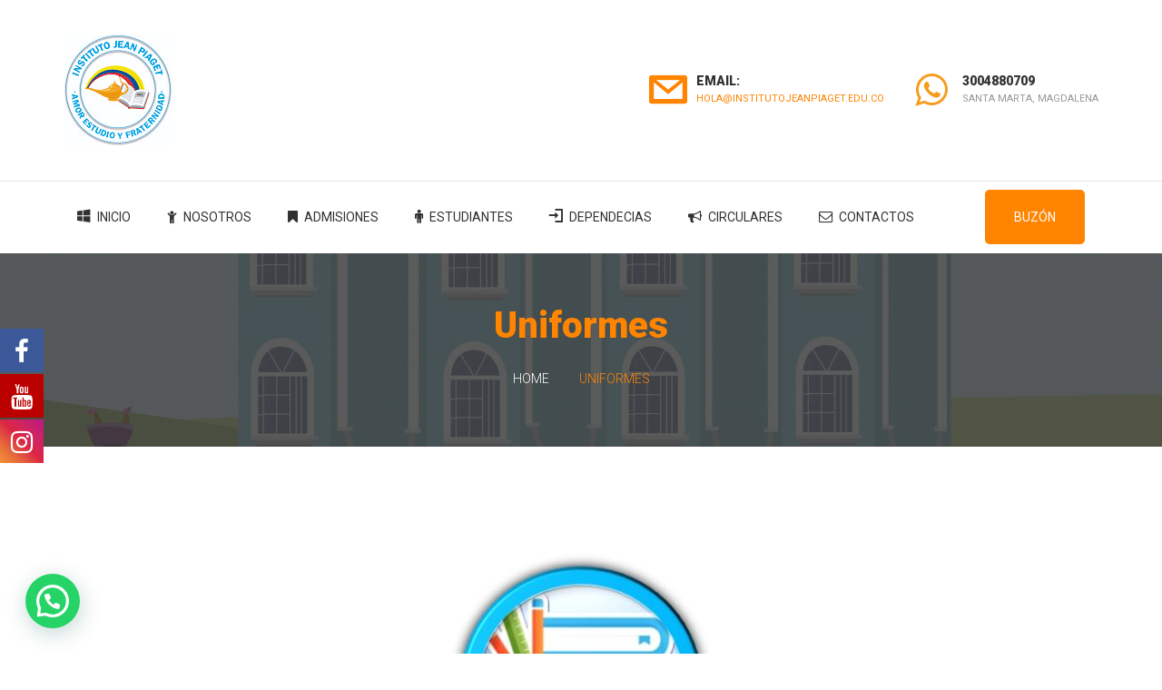

--- FILE ---
content_type: text/html; charset=UTF-8
request_url: https://institutojeanpiaget.edu.co/uniformes/
body_size: 17124
content:
<!DOCTYPE html>
<html lang="es-CO" class="no-js">
<head>
	<meta charset="UTF-8">
	<meta name="viewport" content="width=device-width, initial-scale=1">
	<link rel="profile" href="http://gmpg.org/xfn/11">
		<title>Uniformes &#8211; Instituto Jean Piaget &#8211; Santa Marta</title>

			<style>
			.fuse_social_icons_links {
			    display: block;
			}
			.facebook-awesome-social::before {
			    content: "\f09a" !important;
			}
			


			.awesome-social-img img {
			    position: absolute;
			    top: 50%;
			    left: 50%;
			    transform: translate(-50%,-50%);
			}

			.awesome-social-img {
			    position: relative;
			}			
			.icon_wrapper .awesome-social {
			    font-family: 'FuseAwesome' !important;
			}
			#icon_wrapper .fuse_social_icons_links .awesome-social {
			    font-family: "FuseAwesome" !important;
			    ext-rendering: auto !important;
			    -webkit-font-smoothing: antialiased !important;
			    -moz-osx-font-smoothing: grayscale !important;
			}
									
			
			#icon_wrapper{
				position: fixed;
				top: 50%;
				left: 0px;
				z-index: 99999;
			}
			
			.awesome-social

			{

            margin-top:2px;

			color: #fff !important;

			text-align: center !important;

			display: block;

			
			line-height: 51px !important;

			width: 48px !important;

			height: 48px !important;

			font-size: 28px !important;

			


			}

			
			.fuse_social_icons_links

			{

			outline:0 !important;



			}

			.fuse_social_icons_links:hover{

			text-decoration:none !important;

			}

			
			.fb-awesome-social

			{

			background: #3b5998;
			border-color: #3b5998;
			
			}
			.facebook-awesome-social

			{

			background: #3b5998;
			border-color: #3b5998;
						}
			
			.fuseicon-threads.threads-awesome-social.awesome-social::before {
			    content: "\e900";
			    font-family: 'FuseCustomIcons' !important;
			    			}

			.fuseicon-threads.threads-awesome-social.awesome-social {
			    background: #000;
			}


			.tw-awesome-social

			{

			background:#00aced;
			border-color: #00aced;
			
			}
			.twitter-awesome-social

			{

			background:#000;
			border-color: #000;
			
			}
			.rss-awesome-social

			{

			background:#FA9B39;
			border-color: #FA9B39;
			
			}

			.linkedin-awesome-social

			{

			background:#007bb6;
			border-color: #007bb6;
						}

			.youtube-awesome-social

			{

			background:#bb0000;
			border-color: #bb0000;
						}

			.flickr-awesome-social

			{

			background: #ff0084;
			border-color: #ff0084;
						}

			.pinterest-awesome-social

			{

			background:#cb2027;
			border-color: #cb2027;
						}

			.stumbleupon-awesome-social

			{

			background:#f74425 ;
			border-color: #f74425;
						}

			.google-plus-awesome-social

			{

			background:#f74425 ;
			border-color: #f74425;
						}

			.instagram-awesome-social

			{

			    background: -moz-linear-gradient(45deg, #f09433 0%, #e6683c 25%, #dc2743 50%, #cc2366 75%, #bc1888 100%);
			    background: -webkit-linear-gradient(45deg, #f09433 0%,#e6683c 25%,#dc2743 50%,#cc2366 75%,#bc1888 100%);
			    background: linear-gradient(45deg, #f09433 0%,#e6683c 25%,#dc2743 50%,#cc2366 75%,#bc1888 100%);
			    filter: progid:DXImageTransform.Microsoft.gradient( startColorstr='#f09433', endColorstr='#bc1888',GradientType=1 );
			    border-color: #f09433;
					    

			}

			.tumblr-awesome-social

			{

			background: #32506d ;
			border-color: #32506d;
						}

			.vine-awesome-social

			{

			background: #00bf8f ;
			border-color: #00bf8f;
						}

            .vk-awesome-social {



            background: #45668e ;
            border-color: #45668e;
            
            }

            .soundcloud-awesome-social

                {

            background: #ff3300 ;
            border-color: #ff3300;
            
                }

                .reddit-awesome-social{



            background: #ff4500 ;
            border-color: #ff4500;

                            }

                .stack-awesome-social{



            background: #fe7a15 ;
            border-color: #fe7a15;
            
                }

                .behance-awesome-social{

            background: #1769ff ;
            border-color: #1769ff;
            
                }

                .github-awesome-social{

            background: #999999 ;
            border-color: #999999;
            


                }

                .envelope-awesome-social{

                  background: #ccc ;
 				  border-color: #ccc;                 
 				                  }

/*  Mobile */









             




			</style>

<meta name='robots' content='max-image-preview:large' />
	<style>img:is([sizes="auto" i], [sizes^="auto," i]) { contain-intrinsic-size: 3000px 1500px }</style>
	<link rel='dns-prefetch' href='//fonts.googleapis.com' />
<link rel="alternate" type="application/rss+xml" title="Instituto Jean Piaget - Santa Marta &raquo; Feed" href="https://institutojeanpiaget.edu.co/feed/" />
<link rel="alternate" type="application/rss+xml" title="Instituto Jean Piaget - Santa Marta &raquo; RSS de los comentarios" href="https://institutojeanpiaget.edu.co/comments/feed/" />
<script type="text/javascript">
/* <![CDATA[ */
window._wpemojiSettings = {"baseUrl":"https:\/\/s.w.org\/images\/core\/emoji\/16.0.1\/72x72\/","ext":".png","svgUrl":"https:\/\/s.w.org\/images\/core\/emoji\/16.0.1\/svg\/","svgExt":".svg","source":{"concatemoji":"https:\/\/institutojeanpiaget.edu.co\/wp-includes\/js\/wp-emoji-release.min.js?ver=6.8.3"}};
/*! This file is auto-generated */
!function(s,n){var o,i,e;function c(e){try{var t={supportTests:e,timestamp:(new Date).valueOf()};sessionStorage.setItem(o,JSON.stringify(t))}catch(e){}}function p(e,t,n){e.clearRect(0,0,e.canvas.width,e.canvas.height),e.fillText(t,0,0);var t=new Uint32Array(e.getImageData(0,0,e.canvas.width,e.canvas.height).data),a=(e.clearRect(0,0,e.canvas.width,e.canvas.height),e.fillText(n,0,0),new Uint32Array(e.getImageData(0,0,e.canvas.width,e.canvas.height).data));return t.every(function(e,t){return e===a[t]})}function u(e,t){e.clearRect(0,0,e.canvas.width,e.canvas.height),e.fillText(t,0,0);for(var n=e.getImageData(16,16,1,1),a=0;a<n.data.length;a++)if(0!==n.data[a])return!1;return!0}function f(e,t,n,a){switch(t){case"flag":return n(e,"\ud83c\udff3\ufe0f\u200d\u26a7\ufe0f","\ud83c\udff3\ufe0f\u200b\u26a7\ufe0f")?!1:!n(e,"\ud83c\udde8\ud83c\uddf6","\ud83c\udde8\u200b\ud83c\uddf6")&&!n(e,"\ud83c\udff4\udb40\udc67\udb40\udc62\udb40\udc65\udb40\udc6e\udb40\udc67\udb40\udc7f","\ud83c\udff4\u200b\udb40\udc67\u200b\udb40\udc62\u200b\udb40\udc65\u200b\udb40\udc6e\u200b\udb40\udc67\u200b\udb40\udc7f");case"emoji":return!a(e,"\ud83e\udedf")}return!1}function g(e,t,n,a){var r="undefined"!=typeof WorkerGlobalScope&&self instanceof WorkerGlobalScope?new OffscreenCanvas(300,150):s.createElement("canvas"),o=r.getContext("2d",{willReadFrequently:!0}),i=(o.textBaseline="top",o.font="600 32px Arial",{});return e.forEach(function(e){i[e]=t(o,e,n,a)}),i}function t(e){var t=s.createElement("script");t.src=e,t.defer=!0,s.head.appendChild(t)}"undefined"!=typeof Promise&&(o="wpEmojiSettingsSupports",i=["flag","emoji"],n.supports={everything:!0,everythingExceptFlag:!0},e=new Promise(function(e){s.addEventListener("DOMContentLoaded",e,{once:!0})}),new Promise(function(t){var n=function(){try{var e=JSON.parse(sessionStorage.getItem(o));if("object"==typeof e&&"number"==typeof e.timestamp&&(new Date).valueOf()<e.timestamp+604800&&"object"==typeof e.supportTests)return e.supportTests}catch(e){}return null}();if(!n){if("undefined"!=typeof Worker&&"undefined"!=typeof OffscreenCanvas&&"undefined"!=typeof URL&&URL.createObjectURL&&"undefined"!=typeof Blob)try{var e="postMessage("+g.toString()+"("+[JSON.stringify(i),f.toString(),p.toString(),u.toString()].join(",")+"));",a=new Blob([e],{type:"text/javascript"}),r=new Worker(URL.createObjectURL(a),{name:"wpTestEmojiSupports"});return void(r.onmessage=function(e){c(n=e.data),r.terminate(),t(n)})}catch(e){}c(n=g(i,f,p,u))}t(n)}).then(function(e){for(var t in e)n.supports[t]=e[t],n.supports.everything=n.supports.everything&&n.supports[t],"flag"!==t&&(n.supports.everythingExceptFlag=n.supports.everythingExceptFlag&&n.supports[t]);n.supports.everythingExceptFlag=n.supports.everythingExceptFlag&&!n.supports.flag,n.DOMReady=!1,n.readyCallback=function(){n.DOMReady=!0}}).then(function(){return e}).then(function(){var e;n.supports.everything||(n.readyCallback(),(e=n.source||{}).concatemoji?t(e.concatemoji):e.wpemoji&&e.twemoji&&(t(e.twemoji),t(e.wpemoji)))}))}((window,document),window._wpemojiSettings);
/* ]]> */
</script>
<link rel='stylesheet' id='sbi_styles-css' href='https://institutojeanpiaget.edu.co/wp-content/plugins/instagram-feed/css/sbi-styles.min.css?ver=6.10.0' type='text/css' media='all' />
<style id='wp-emoji-styles-inline-css' type='text/css'>

	img.wp-smiley, img.emoji {
		display: inline !important;
		border: none !important;
		box-shadow: none !important;
		height: 1em !important;
		width: 1em !important;
		margin: 0 0.07em !important;
		vertical-align: -0.1em !important;
		background: none !important;
		padding: 0 !important;
	}
</style>
<link rel='stylesheet' id='wp-block-library-css' href='https://institutojeanpiaget.edu.co/wp-includes/css/dist/block-library/style.min.css?ver=6.8.3' type='text/css' media='all' />
<style id='classic-theme-styles-inline-css' type='text/css'>
/*! This file is auto-generated */
.wp-block-button__link{color:#fff;background-color:#32373c;border-radius:9999px;box-shadow:none;text-decoration:none;padding:calc(.667em + 2px) calc(1.333em + 2px);font-size:1.125em}.wp-block-file__button{background:#32373c;color:#fff;text-decoration:none}
</style>
<style id='joinchat-button-style-inline-css' type='text/css'>
.wp-block-joinchat-button{border:none!important;text-align:center}.wp-block-joinchat-button figure{display:table;margin:0 auto;padding:0}.wp-block-joinchat-button figcaption{font:normal normal 400 .6em/2em var(--wp--preset--font-family--system-font,sans-serif);margin:0;padding:0}.wp-block-joinchat-button .joinchat-button__qr{background-color:#fff;border:6px solid #25d366;border-radius:30px;box-sizing:content-box;display:block;height:200px;margin:auto;overflow:hidden;padding:10px;width:200px}.wp-block-joinchat-button .joinchat-button__qr canvas,.wp-block-joinchat-button .joinchat-button__qr img{display:block;margin:auto}.wp-block-joinchat-button .joinchat-button__link{align-items:center;background-color:#25d366;border:6px solid #25d366;border-radius:30px;display:inline-flex;flex-flow:row nowrap;justify-content:center;line-height:1.25em;margin:0 auto;text-decoration:none}.wp-block-joinchat-button .joinchat-button__link:before{background:transparent var(--joinchat-ico) no-repeat center;background-size:100%;content:"";display:block;height:1.5em;margin:-.75em .75em -.75em 0;width:1.5em}.wp-block-joinchat-button figure+.joinchat-button__link{margin-top:10px}@media (orientation:landscape)and (min-height:481px),(orientation:portrait)and (min-width:481px){.wp-block-joinchat-button.joinchat-button--qr-only figure+.joinchat-button__link{display:none}}@media (max-width:480px),(orientation:landscape)and (max-height:480px){.wp-block-joinchat-button figure{display:none}}

</style>
<style id='global-styles-inline-css' type='text/css'>
:root{--wp--preset--aspect-ratio--square: 1;--wp--preset--aspect-ratio--4-3: 4/3;--wp--preset--aspect-ratio--3-4: 3/4;--wp--preset--aspect-ratio--3-2: 3/2;--wp--preset--aspect-ratio--2-3: 2/3;--wp--preset--aspect-ratio--16-9: 16/9;--wp--preset--aspect-ratio--9-16: 9/16;--wp--preset--color--black: #000000;--wp--preset--color--cyan-bluish-gray: #abb8c3;--wp--preset--color--white: #ffffff;--wp--preset--color--pale-pink: #f78da7;--wp--preset--color--vivid-red: #cf2e2e;--wp--preset--color--luminous-vivid-orange: #ff6900;--wp--preset--color--luminous-vivid-amber: #fcb900;--wp--preset--color--light-green-cyan: #7bdcb5;--wp--preset--color--vivid-green-cyan: #00d084;--wp--preset--color--pale-cyan-blue: #8ed1fc;--wp--preset--color--vivid-cyan-blue: #0693e3;--wp--preset--color--vivid-purple: #9b51e0;--wp--preset--gradient--vivid-cyan-blue-to-vivid-purple: linear-gradient(135deg,rgba(6,147,227,1) 0%,rgb(155,81,224) 100%);--wp--preset--gradient--light-green-cyan-to-vivid-green-cyan: linear-gradient(135deg,rgb(122,220,180) 0%,rgb(0,208,130) 100%);--wp--preset--gradient--luminous-vivid-amber-to-luminous-vivid-orange: linear-gradient(135deg,rgba(252,185,0,1) 0%,rgba(255,105,0,1) 100%);--wp--preset--gradient--luminous-vivid-orange-to-vivid-red: linear-gradient(135deg,rgba(255,105,0,1) 0%,rgb(207,46,46) 100%);--wp--preset--gradient--very-light-gray-to-cyan-bluish-gray: linear-gradient(135deg,rgb(238,238,238) 0%,rgb(169,184,195) 100%);--wp--preset--gradient--cool-to-warm-spectrum: linear-gradient(135deg,rgb(74,234,220) 0%,rgb(151,120,209) 20%,rgb(207,42,186) 40%,rgb(238,44,130) 60%,rgb(251,105,98) 80%,rgb(254,248,76) 100%);--wp--preset--gradient--blush-light-purple: linear-gradient(135deg,rgb(255,206,236) 0%,rgb(152,150,240) 100%);--wp--preset--gradient--blush-bordeaux: linear-gradient(135deg,rgb(254,205,165) 0%,rgb(254,45,45) 50%,rgb(107,0,62) 100%);--wp--preset--gradient--luminous-dusk: linear-gradient(135deg,rgb(255,203,112) 0%,rgb(199,81,192) 50%,rgb(65,88,208) 100%);--wp--preset--gradient--pale-ocean: linear-gradient(135deg,rgb(255,245,203) 0%,rgb(182,227,212) 50%,rgb(51,167,181) 100%);--wp--preset--gradient--electric-grass: linear-gradient(135deg,rgb(202,248,128) 0%,rgb(113,206,126) 100%);--wp--preset--gradient--midnight: linear-gradient(135deg,rgb(2,3,129) 0%,rgb(40,116,252) 100%);--wp--preset--font-size--small: 13px;--wp--preset--font-size--medium: 20px;--wp--preset--font-size--large: 36px;--wp--preset--font-size--x-large: 42px;--wp--preset--spacing--20: 0.44rem;--wp--preset--spacing--30: 0.67rem;--wp--preset--spacing--40: 1rem;--wp--preset--spacing--50: 1.5rem;--wp--preset--spacing--60: 2.25rem;--wp--preset--spacing--70: 3.38rem;--wp--preset--spacing--80: 5.06rem;--wp--preset--shadow--natural: 6px 6px 9px rgba(0, 0, 0, 0.2);--wp--preset--shadow--deep: 12px 12px 50px rgba(0, 0, 0, 0.4);--wp--preset--shadow--sharp: 6px 6px 0px rgba(0, 0, 0, 0.2);--wp--preset--shadow--outlined: 6px 6px 0px -3px rgba(255, 255, 255, 1), 6px 6px rgba(0, 0, 0, 1);--wp--preset--shadow--crisp: 6px 6px 0px rgba(0, 0, 0, 1);}:where(.is-layout-flex){gap: 0.5em;}:where(.is-layout-grid){gap: 0.5em;}body .is-layout-flex{display: flex;}.is-layout-flex{flex-wrap: wrap;align-items: center;}.is-layout-flex > :is(*, div){margin: 0;}body .is-layout-grid{display: grid;}.is-layout-grid > :is(*, div){margin: 0;}:where(.wp-block-columns.is-layout-flex){gap: 2em;}:where(.wp-block-columns.is-layout-grid){gap: 2em;}:where(.wp-block-post-template.is-layout-flex){gap: 1.25em;}:where(.wp-block-post-template.is-layout-grid){gap: 1.25em;}.has-black-color{color: var(--wp--preset--color--black) !important;}.has-cyan-bluish-gray-color{color: var(--wp--preset--color--cyan-bluish-gray) !important;}.has-white-color{color: var(--wp--preset--color--white) !important;}.has-pale-pink-color{color: var(--wp--preset--color--pale-pink) !important;}.has-vivid-red-color{color: var(--wp--preset--color--vivid-red) !important;}.has-luminous-vivid-orange-color{color: var(--wp--preset--color--luminous-vivid-orange) !important;}.has-luminous-vivid-amber-color{color: var(--wp--preset--color--luminous-vivid-amber) !important;}.has-light-green-cyan-color{color: var(--wp--preset--color--light-green-cyan) !important;}.has-vivid-green-cyan-color{color: var(--wp--preset--color--vivid-green-cyan) !important;}.has-pale-cyan-blue-color{color: var(--wp--preset--color--pale-cyan-blue) !important;}.has-vivid-cyan-blue-color{color: var(--wp--preset--color--vivid-cyan-blue) !important;}.has-vivid-purple-color{color: var(--wp--preset--color--vivid-purple) !important;}.has-black-background-color{background-color: var(--wp--preset--color--black) !important;}.has-cyan-bluish-gray-background-color{background-color: var(--wp--preset--color--cyan-bluish-gray) !important;}.has-white-background-color{background-color: var(--wp--preset--color--white) !important;}.has-pale-pink-background-color{background-color: var(--wp--preset--color--pale-pink) !important;}.has-vivid-red-background-color{background-color: var(--wp--preset--color--vivid-red) !important;}.has-luminous-vivid-orange-background-color{background-color: var(--wp--preset--color--luminous-vivid-orange) !important;}.has-luminous-vivid-amber-background-color{background-color: var(--wp--preset--color--luminous-vivid-amber) !important;}.has-light-green-cyan-background-color{background-color: var(--wp--preset--color--light-green-cyan) !important;}.has-vivid-green-cyan-background-color{background-color: var(--wp--preset--color--vivid-green-cyan) !important;}.has-pale-cyan-blue-background-color{background-color: var(--wp--preset--color--pale-cyan-blue) !important;}.has-vivid-cyan-blue-background-color{background-color: var(--wp--preset--color--vivid-cyan-blue) !important;}.has-vivid-purple-background-color{background-color: var(--wp--preset--color--vivid-purple) !important;}.has-black-border-color{border-color: var(--wp--preset--color--black) !important;}.has-cyan-bluish-gray-border-color{border-color: var(--wp--preset--color--cyan-bluish-gray) !important;}.has-white-border-color{border-color: var(--wp--preset--color--white) !important;}.has-pale-pink-border-color{border-color: var(--wp--preset--color--pale-pink) !important;}.has-vivid-red-border-color{border-color: var(--wp--preset--color--vivid-red) !important;}.has-luminous-vivid-orange-border-color{border-color: var(--wp--preset--color--luminous-vivid-orange) !important;}.has-luminous-vivid-amber-border-color{border-color: var(--wp--preset--color--luminous-vivid-amber) !important;}.has-light-green-cyan-border-color{border-color: var(--wp--preset--color--light-green-cyan) !important;}.has-vivid-green-cyan-border-color{border-color: var(--wp--preset--color--vivid-green-cyan) !important;}.has-pale-cyan-blue-border-color{border-color: var(--wp--preset--color--pale-cyan-blue) !important;}.has-vivid-cyan-blue-border-color{border-color: var(--wp--preset--color--vivid-cyan-blue) !important;}.has-vivid-purple-border-color{border-color: var(--wp--preset--color--vivid-purple) !important;}.has-vivid-cyan-blue-to-vivid-purple-gradient-background{background: var(--wp--preset--gradient--vivid-cyan-blue-to-vivid-purple) !important;}.has-light-green-cyan-to-vivid-green-cyan-gradient-background{background: var(--wp--preset--gradient--light-green-cyan-to-vivid-green-cyan) !important;}.has-luminous-vivid-amber-to-luminous-vivid-orange-gradient-background{background: var(--wp--preset--gradient--luminous-vivid-amber-to-luminous-vivid-orange) !important;}.has-luminous-vivid-orange-to-vivid-red-gradient-background{background: var(--wp--preset--gradient--luminous-vivid-orange-to-vivid-red) !important;}.has-very-light-gray-to-cyan-bluish-gray-gradient-background{background: var(--wp--preset--gradient--very-light-gray-to-cyan-bluish-gray) !important;}.has-cool-to-warm-spectrum-gradient-background{background: var(--wp--preset--gradient--cool-to-warm-spectrum) !important;}.has-blush-light-purple-gradient-background{background: var(--wp--preset--gradient--blush-light-purple) !important;}.has-blush-bordeaux-gradient-background{background: var(--wp--preset--gradient--blush-bordeaux) !important;}.has-luminous-dusk-gradient-background{background: var(--wp--preset--gradient--luminous-dusk) !important;}.has-pale-ocean-gradient-background{background: var(--wp--preset--gradient--pale-ocean) !important;}.has-electric-grass-gradient-background{background: var(--wp--preset--gradient--electric-grass) !important;}.has-midnight-gradient-background{background: var(--wp--preset--gradient--midnight) !important;}.has-small-font-size{font-size: var(--wp--preset--font-size--small) !important;}.has-medium-font-size{font-size: var(--wp--preset--font-size--medium) !important;}.has-large-font-size{font-size: var(--wp--preset--font-size--large) !important;}.has-x-large-font-size{font-size: var(--wp--preset--font-size--x-large) !important;}
:where(.wp-block-post-template.is-layout-flex){gap: 1.25em;}:where(.wp-block-post-template.is-layout-grid){gap: 1.25em;}
:where(.wp-block-columns.is-layout-flex){gap: 2em;}:where(.wp-block-columns.is-layout-grid){gap: 2em;}
:root :where(.wp-block-pullquote){font-size: 1.5em;line-height: 1.6;}
</style>
<link rel='stylesheet' id='fontawesome-five-css-css' href='https://institutojeanpiaget.edu.co/wp-content/plugins/accesspress-social-counter/css/fontawesome-all.css?ver=1.9.2' type='text/css' media='all' />
<link rel='stylesheet' id='contact-form-7-css' href='https://institutojeanpiaget.edu.co/wp-content/plugins/contact-form-7/includes/css/styles.css?ver=6.1.3' type='text/css' media='all' />
<link rel='stylesheet' id='email-subscribers-css' href='https://institutojeanpiaget.edu.co/wp-content/plugins/email-subscribers/lite/public/css/email-subscribers-public.css?ver=5.9.11' type='text/css' media='all' />
<link rel='stylesheet' id='redux-extendify-styles-css' href='https://institutojeanpiaget.edu.co/wp-content/plugins/fuse-social-floating-sidebar/framework/redux-core/assets/css/extendify-utilities.css?ver=4.4.0' type='text/css' media='all' />
<link rel='stylesheet' id='fuse-awesome-css' href='https://institutojeanpiaget.edu.co/wp-content/plugins/fuse-social-floating-sidebar/inc/font-awesome/css/font-awesome.min.css?ver=5.4.12' type='text/css' media='all' />
<link rel='stylesheet' id='font-awesome-css' href='https://institutojeanpiaget.edu.co/wp-content/plugins/unyson/framework/static/libs/font-awesome/css/font-awesome.min.css?ver=2.7.31' type='text/css' media='all' />
<link rel='stylesheet' id='evrus-icon-fonts-css' href='https://institutojeanpiaget.edu.co/wp-content/themes/evrus/css/fonts.css?ver=1.0.2' type='text/css' media='all' />
<link rel='stylesheet' id='evrus-font-css' href='//fonts.googleapis.com/css?family=Roboto%3A300%2C400%2C500%2C900%7CRaleway%3A400%2C100%2C200%2C300%2C500%2C600%2C800%2C700%2C900&#038;subset=latin-ext&#038;ver=1.0.2' type='text/css' media='all' />
<link rel='stylesheet' id='evrus-accesspress-css' href='https://institutojeanpiaget.edu.co/wp-content/themes/evrus/css/accesspress.css?ver=1.0.2' type='text/css' media='all' />
<link rel='stylesheet' id='evrus-css-style-css' href='https://institutojeanpiaget.edu.co/wp-content/themes/evrus/style.css?ver=6.8.3' type='text/css' media='all' />
<link rel='stylesheet' id='evrus-bootstrap-css' href='https://institutojeanpiaget.edu.co/wp-content/themes/evrus/css/bootstrap.min.css?ver=1.0.2' type='text/css' media='all' />
<link rel='stylesheet' id='evrus-animations-css' href='https://institutojeanpiaget.edu.co/wp-content/themes/evrus/css/animations.css?ver=1.0.2' type='text/css' media='all' />
<link rel='stylesheet' id='evrus-main-css' href='https://institutojeanpiaget.edu.co/wp-content/themes/evrus/css/main.css?ver=1.0.2' type='text/css' media='all' />
<link rel='stylesheet' id='popupaoc-public-style-css' href='https://institutojeanpiaget.edu.co/wp-content/plugins/popup-anything-on-click/assets/css/popupaoc-public.css?ver=2.9.0' type='text/css' media='all' />
<script type="text/javascript" src="https://institutojeanpiaget.edu.co/wp-includes/js/jquery/jquery.min.js?ver=3.7.1" id="jquery-core-js"></script>
<script type="text/javascript" src="https://institutojeanpiaget.edu.co/wp-includes/js/jquery/jquery-migrate.min.js?ver=3.4.1" id="jquery-migrate-js"></script>
<script type="text/javascript" id="fuse-social-script-js-extra">
/* <![CDATA[ */
var fuse_social = {"ajax_url":"https:\/\/institutojeanpiaget.edu.co\/wp-admin\/admin-ajax.php"};
/* ]]> */
</script>
<script type="text/javascript" src="https://institutojeanpiaget.edu.co/wp-content/plugins/fuse-social-floating-sidebar/inc/js/fuse_script.js?ver=254811995" id="fuse-social-script-js"></script>
<script type="text/javascript" id="snazzymaps-js-js-extra">
/* <![CDATA[ */
var SnazzyDataForSnazzyMaps = [];
SnazzyDataForSnazzyMaps={"id":25,"name":"Blue water","description":"A simple map with blue water and roads\/landscape in grayscale. ","url":"https:\/\/snazzymaps.com\/style\/25\/blue-water","imageUrl":"https:\/\/snazzy-maps-cdn.azureedge.net\/assets\/25-blue-water.png?v=20170621023229","json":"[{\"featureType\":\"administrative\",\"elementType\":\"labels.text.fill\",\"stylers\":[{\"color\":\"#444444\"}]},{\"featureType\":\"landscape\",\"elementType\":\"all\",\"stylers\":[{\"color\":\"#f2f2f2\"}]},{\"featureType\":\"poi\",\"elementType\":\"all\",\"stylers\":[{\"visibility\":\"off\"}]},{\"featureType\":\"road\",\"elementType\":\"all\",\"stylers\":[{\"saturation\":-100},{\"lightness\":45}]},{\"featureType\":\"road.highway\",\"elementType\":\"all\",\"stylers\":[{\"visibility\":\"simplified\"}]},{\"featureType\":\"road.arterial\",\"elementType\":\"labels.icon\",\"stylers\":[{\"visibility\":\"off\"}]},{\"featureType\":\"transit\",\"elementType\":\"all\",\"stylers\":[{\"visibility\":\"off\"}]},{\"featureType\":\"water\",\"elementType\":\"all\",\"stylers\":[{\"color\":\"#46bcec\"},{\"visibility\":\"on\"}]}]","views":234226,"favorites":567,"createdBy":{"name":"Xavier","url":"http:\/\/www.xavierfoucrier.fr"},"createdOn":"2013-11-05T16:09:45.02","tags":["light","simple"],"colors":["blue","gray"]};
/* ]]> */
</script>
<script type="text/javascript" src="https://institutojeanpiaget.edu.co/wp-content/plugins/snazzy-maps/snazzymaps.js?ver=1.5.0" id="snazzymaps-js-js"></script>
<script type="text/javascript" src="https://institutojeanpiaget.edu.co/wp-content/themes/evrus/js/vendor/modernizr-2.6.2.min.js?ver=2.6.2" id="evrus-modernizr-js"></script>
<link rel="EditURI" type="application/rsd+xml" title="RSD" href="https://institutojeanpiaget.edu.co/xmlrpc.php?rsd" />
<meta name="generator" content="WordPress 6.8.3" />
<link rel="canonical" href="https://institutojeanpiaget.edu.co/uniformes/" />
<link rel='shortlink' href='https://institutojeanpiaget.edu.co/?p=3801' />
<link rel="alternate" title="oEmbed (JSON)" type="application/json+oembed" href="https://institutojeanpiaget.edu.co/wp-json/oembed/1.0/embed?url=https%3A%2F%2Finstitutojeanpiaget.edu.co%2Funiformes%2F" />
<link rel="alternate" title="oEmbed (XML)" type="text/xml+oembed" href="https://institutojeanpiaget.edu.co/wp-json/oembed/1.0/embed?url=https%3A%2F%2Finstitutojeanpiaget.edu.co%2Funiformes%2F&#038;format=xml" />
<meta name="generator" content="Redux 4.4.0" />
<!-- Global site tag (gtag.js) - Google Analytics -->
<script async src="https://www.googletagmanager.com/gtag/js?id=UA-147397559-1"></script>
<script>
  window.dataLayer = window.dataLayer || [];
  function gtag(){dataLayer.push(arguments);}
  gtag('js', new Date());

  gtag('config', 'G-SGQ3Q44XJC');
</script>

  <link rel="icon" href="https://institutojeanpiaget.edu.co/wp-content/uploads/2020/10/cropped-LOGO-JPG-1-scaled-1-32x32.jpg" sizes="32x32" />
<link rel="icon" href="https://institutojeanpiaget.edu.co/wp-content/uploads/2020/10/cropped-LOGO-JPG-1-scaled-1-192x192.jpg" sizes="192x192" />
<link rel="apple-touch-icon" href="https://institutojeanpiaget.edu.co/wp-content/uploads/2020/10/cropped-LOGO-JPG-1-scaled-1-180x180.jpg" />
<meta name="msapplication-TileImage" content="https://institutojeanpiaget.edu.co/wp-content/uploads/2020/10/cropped-LOGO-JPG-1-scaled-1-270x270.jpg" />
		<style type="text/css" id="wp-custom-css">
			.page_header.header-1.toggler_left .display_table .display_table_cell {
    position: static;
}
.header-button.darklinks {
	display: none	
}

.page_header.header-1 #menu-main-menu > .menu-item {
    position: static;
}

.page_header.header-1 #menu-main-menu {
    left: 0;
	  min-height: auto;
}
.page_header.header-1 {
	text-align: center;
}

 #box_wrapper .affix-top-wrapper header.page_header.header-1 {
    min-height: 0;
}
		</style>
		</head>
	<!-- Google tag (gtag.js) -->
<script async src="https://www.googletagmanager.com/gtag/js?id=AW-11351533342"></script>
<script>
  window.dataLayer = window.dataLayer || [];
  function gtag(){dataLayer.push(arguments);}
  gtag('js', new Date());

  gtag('config', 'AW-11351533342');
</script>

<body class="wp-singular page-template-default page page-id-3801 wp-theme-evrus masthead-fixed full-width singular  light-body" data-slide-speed="5000">

<!-- search modal -->
<div class="modal" tabindex="-1" role="dialog" aria-labelledby="search_modal" id="search_modal">
	<button type="button" class="close" data-dismiss="modal" aria-label="Close">
		<span aria-hidden="true">
			<i class="rt-icon2-cross2"></i>
		</span>
	</button>
	<div class="widget widget_search">
		
<form role="search" method="get" class="search-form form-inline" action="https://institutojeanpiaget.edu.co/">
	<div class="form-group">
		<label>
			<input type="search" class="search-field form-control"
			       placeholder="Search"
			       value="" name="s"
			       title="Search for:"/>
		</label>
	</div>
	<button type="submit" class="search-submit theme_button">
		<span class="screen-reader-text">Search</span>
	</button>
</form>
	</div>
</div>
	<!-- Unyson messages modal -->
	<div class="modal fade" tabindex="-1" role="dialog" id="messages_modal">
		<div class="fw-messages-wrap ls with_padding">
					</div>
	</div><!-- eof .modal -->

<!-- wrappers for visual page editor and boxed version of template -->
<div id="canvas" class="wide">
	<div id="box_wrapper">
		<!-- template sections -->
		<!-- eof is_front_page() -->
<section
	class="page_toplogo table_section  section_padding_top_30 section_padding_bottom_30 table_section_md ls">
	<div class="container">
		<div class="row">
			<div class="col-sm-4 text-center text-md-left">
				<a href="https://institutojeanpiaget.edu.co/"
   rel="home" class="logo logo_image_only">
			<img width="120" height="123" src="//institutojeanpiaget.edu.co/wp-content/uploads/2020/10/LOGO-JPG_opt-1.jpg" alt="">
		</a>			</div>
			<div class="col-md-8 text-center text-md-right">
				<div class="inline-teasers-wrap">
																	<div class="media small-teaser shortcode-icon">
					<div class="media-left">
				<div class="icon-wrap size_big default_icon color_1">
					<i class="rt-icon2-envelope"></i>
				</div>
			</div>
				<div class="media-body">
					<h4 class="title ">
				Email:  			</h4>
							<span class="text lightgrey">
				<a href="mailto:hola@institutojeanpiaget.edu.co">hola@institutojeanpiaget.edu.co</a>			</span>
				</div>
	</div>
						
												<div class="media small-teaser shortcode-icon">
					<div class="media-left">
				<div class="icon-wrap size_big default_icon color_2">
					<i class="rt-icon2-whatsapp"></i>
				</div>
			</div>
				<div class="media-body">
					<h4 class="title ">
				<a href="tel:+3004880709">3004880709</a>			</h4>
							<span class="text lightgrey">
				Santa Marta, Magdalena			</span>
				</div>
	</div>
						
				</div>
			</div>
		</div>
	</div><!-- eof .col- -->
</section>
<header class="page_header header-1 ls toggler_left with_top_border">
	<div class="container">
		<div class="row margin_0 text-left">
			<div class="col-sm-12 col-md-9">
				<div class="header_mainmenu">
					<nav class="mainmenu_wrapper primary-navigation">
						<ul id="menu-menu-principal" class="sf-menu nav-menu nav"><li id="menu-item-126" class="menu-item menu-item-type-post_type menu-item-object-page menu-item-home menu-item-has-icon menu-item-126"><a href="https://institutojeanpiaget.edu.co/" ><i class="rt-icon2-windows8"></i>Inicio</a></li>
<li id="menu-item-2647" class="menu-item menu-item-type-post_type menu-item-object-page menu-item-has-children menu-item-has-icon menu-item-2647"><a href="https://institutojeanpiaget.edu.co/nosotros/" ><i class="fa fa-child"></i>Nosotros</a>
<ul class="sub-menu sub-menu-has-icons">
	<li id="menu-item-3834" class="menu-item menu-item-type-post_type menu-item-object-page menu-item-has-icon menu-item-3834"><a title="Fotos De Nuestras Sedes" target="_blank" href="https://institutojeanpiaget.edu.co/nuestras-sedes/" ><i class="fa fa-home"></i>Nuestras Sedes</a></li>
	<li id="menu-item-3648" class="menu-item menu-item-type-custom menu-item-object-custom menu-item-has-icon menu-item-3648"><a title="Himno Institucional" target="_blank" href="https://institutojeanpiaget.edu.co/wp-content/uploads/2020/11/Himno-Instituto-Jean-piaget.pdf" ><i class="fa fa-microphone"></i>Himno</a></li>
	<li id="menu-item-3644" class="menu-item menu-item-type-post_type menu-item-object-page menu-item-has-icon menu-item-3644"><a title="Símbolos Institucionales" target="_blank" href="https://institutojeanpiaget.edu.co/simbolos/" ><i class="fa fa-pencil-square-o"></i>Símbolos</a></li>
	<li id="menu-item-3189" class="menu-item menu-item-type-custom menu-item-object-custom menu-item-has-icon menu-item-3189"><a title="Horizonte Institucional" target="_blank" href="https://institutojeanpiaget.edu.co/service/upholstery-cleaning/" ><i class="fa fa-users"></i>Horizonte Institucional</a></li>
	<li id="menu-item-213" class="menu-item menu-item-type-post_type menu-item-object-page menu-item-has-icon menu-item-213"><a title="Principios y Valores" target="_blank" href="https://institutojeanpiaget.edu.co/principios-y-valores/" ><i class="fa fa-sitemap"></i>Principios y Valores</a></li>
	<li id="menu-item-421" class="menu-item menu-item-type-post_type menu-item-object-page menu-item-has-icon menu-item-421"><a title="Fundamentos Filosóficos" target="_blank" href="https://institutojeanpiaget.edu.co/identidad-de-la-organizacion/" ><i class="rt-icon2-head"></i>Fundamentos Filosóficos</a></li>
	<li id="menu-item-3645" class="menu-item menu-item-type-post_type menu-item-object-page menu-item-has-icon menu-item-3645"><a title="Reseña Histórica De La Institución" target="_blank" href="https://institutojeanpiaget.edu.co/resena-historica-de-la-institucion/" ><i class="fa fa-flag"></i>Reseña Histórica De La Institución</a></li>
</ul>
</li>
<li id="menu-item-294" class="menu-item menu-item-type-post_type menu-item-object-page menu-item-has-children menu-item-has-icon menu-item-294"><a href="https://institutojeanpiaget.edu.co/admisiones/" ><i class="fa fa-bookmark"></i>Admisiones</a>
<ul class="sub-menu sub-menu-has-icons">
	<li id="menu-item-4800" class="menu-item menu-item-type-post_type menu-item-object-page menu-item-has-icon menu-item-4800"><a title="Admisiones" target="_blank" href="https://institutojeanpiaget.edu.co/admisiones/" ><i class="fa fa-clipboard"></i>Admisiones</a></li>
	<li id="menu-item-4838" class="menu-item menu-item-type-custom menu-item-object-custom menu-item-has-icon menu-item-4838"><a target="_blank" href="https://institutojeanpiaget.edu.co/wp-content/uploads/2024/08/POLITICA-TRATAMIENTO-DE-DATOS.pdf" ><i class="fa fa-file-text"></i>Política De Tratamiento De Datos</a></li>
</ul>
</li>
<li id="menu-item-3188" class="menu-item menu-item-type-custom menu-item-object-custom current-menu-ancestor current-menu-parent menu-item-has-children menu-item-has-icon menu-item-3188"><a href="#" ><i class="fa fa-male"></i>Estudiantes</a>
<ul class="sub-menu sub-menu-has-icons">
	<li id="menu-item-4981" class="menu-item menu-item-type-custom menu-item-object-custom menu-item-has-children menu-item-has-icon menu-item-4981"><a title="Convenios educativos" href="#" ><i class="fa fa-bullhorn"></i>Convenios educativos</a>
	<ul class="sub-menu sub-menu-has-icons">
		<li id="menu-item-4982" class="menu-item menu-item-type-custom menu-item-object-custom menu-item-has-icon menu-item-4982"><a title="Curso de inglés" target="_blank" href="https://institutojeanpiaget.edu.co/wp-content/uploads/2025/02/Presentacion-Natural-English-2024.pdf" ><i class="fa fa-book"></i>Natural English</a></li>
		<li id="menu-item-4984" class="menu-item menu-item-type-custom menu-item-object-custom menu-item-has-icon menu-item-4984"><a title="Pre-Icfes con Educate" target="_blank" href="https://institutojeanpiaget.edu.co/wp-content/uploads/2024/12/PROPUESTA-PRE-ICFES-GRADO-11°.pdf" ><i class="rt-icon2-book"></i>Pre-Icfes grado 11°</a></li>
		<li id="menu-item-4983" class="menu-item menu-item-type-custom menu-item-object-custom menu-item-has-icon menu-item-4983"><a title="Pre-Icfes con Educate" target="_blank" href="https://institutojeanpiaget.edu.co/wp-content/uploads/2024/12/PROPUESTA-PRE-ICFES-GRADO-10°.pdf" ><i class="rt-icon2-book"></i>Pre-Icfes grado 10°</a></li>
	</ul>
</li>
	<li id="menu-item-4798" class="menu-item menu-item-type-custom menu-item-object-custom menu-item-has-icon menu-item-4798"><a title="Cuentas para pagos" target="_blank" href="https://institutojeanpiaget.edu.co/wp-content/uploads/2025/02/Pagos-Instituto-Jean-Piaget.pdf" ><i class="fa fa-cc-visa"></i>Pagos</a></li>
	<li id="menu-item-4341" class="menu-item menu-item-type-post_type menu-item-object-page menu-item-has-icon menu-item-4341"><a title="Enviar Excusa" target="_blank" href="https://institutojeanpiaget.edu.co/excusas/" ><i class="rt-icon2-paper"></i>Excusas</a></li>
	<li id="menu-item-4211" class="menu-item menu-item-type-post_type menu-item-object-page menu-item-has-icon menu-item-4211"><a title="Solicitud de Documentos y otros" target="_blank" href="https://institutojeanpiaget.edu.co/constancias-y-certificados-de-estudio/" ><i class="fa fa-book"></i>Constancias y Certificados</a></li>
	<li id="menu-item-4188" class="menu-item menu-item-type-custom menu-item-object-custom menu-item-has-icon menu-item-4188"><a title="Cronograma Académico y Cultural " target="_blank" href="https://institutojeanpiaget.edu.co/wp-content/uploads/2024/02/CRONOGRAMA-2024.pdf" ><i class="fa fa-calendar"></i>Cronograma Académico y Cultural</a></li>
	<li id="menu-item-4194" class="menu-item menu-item-type-custom menu-item-object-custom menu-item-has-icon menu-item-4194"><a title="Plan escolar de gestión de riesgos de mergencia y contingencia" target="_blank" href="https://institutojeanpiaget.edu.co/wp-content/uploads/2022/01/PLAN-DE-EMERGENCIAS-Y-RIESGOS-2022.pdf" ><i class="fa fa-medkit"></i>Plan Escolar de Emergencias y Contingencias</a></li>
	<li id="menu-item-4192" class="menu-item menu-item-type-custom menu-item-object-custom menu-item-has-icon menu-item-4192"><a title="Sistema Institucional De Evaluación Estudiantil" target="_blank" href="https://institutojeanpiaget.edu.co/wp-content/uploads/2025/02/SIEE-2025-VERSION-6.0.pdf" ><i class="fa fa-pencil-square-o"></i>SIEE</a></li>
	<li id="menu-item-4033" class="menu-item menu-item-type-custom menu-item-object-custom menu-item-has-icon menu-item-4033"><a title="Documento de Bioseguridad" target="_blank" href="https://institutojeanpiaget.edu.co/wp-content/uploads/2021/03/DOCUMENTOS-DE-BIOSEGURIDAD.pdf" ><i class="rt-icon2-medkit"></i>Documento de Bioseguridad</a></li>
	<li id="menu-item-4190" class="menu-item menu-item-type-custom menu-item-object-custom menu-item-has-icon menu-item-4190"><a title="Manual de Convivencia" target="_blank" href="https://institutojeanpiaget.edu.co/wp-content/uploads/2024/02/MANUAL-DE-CONVIVENCIA-2024.pdf" ><i class="fa fa-file-text-o"></i>Manual de Convivencia</a></li>
	<li id="menu-item-3649" class="menu-item menu-item-type-custom menu-item-object-custom current-menu-item menu-item-has-icon menu-item-3649"><a title="Suministro de Uniformes" target="_blank" href="https://institutojeanpiaget.edu.co/uniformes/" ><i class="rt-icon2-group"></i>Uniformes</a></li>
	<li id="menu-item-3631" class="menu-item menu-item-type-custom menu-item-object-custom menu-item-has-children menu-item-has-icon menu-item-3631"><a href="#" ><i class="fa fa-calendar-check-o"></i>Horarios</a>
	<ul class="sub-menu sub-menu-has-icons">
		<li id="menu-item-4229" class="menu-item menu-item-type-custom menu-item-object-custom menu-item-has-icon menu-item-4229"><a title="Horario de atención a padres de familia" target="_blank" href="https://institutojeanpiaget.edu.co/wp-content/uploads/2025/02/HORARIO-DE-ATENCION-A-PADRES-DOCENTES-2025.pdf" ><i class="fa fa-calendar"></i>Horario De Atención</a></li>
		<li id="menu-item-4061" class="menu-item menu-item-type-custom menu-item-object-custom menu-item-has-icon menu-item-4061"><a title="Horario De Clases de Pre-escolar de Párvulos a Transición" target="_blank" href="https://institutojeanpiaget.edu.co/wp-content/uploads/2025/02/PREESCOLAR-HORARIO-DE-CLASES-GRAL-2025-1.pdf" ><i class="fa fa-calendar"></i>Horario Pre-escolar</a></li>
		<li id="menu-item-3627" class="menu-item menu-item-type-custom menu-item-object-custom menu-item-has-icon menu-item-3627"><a title="Horario de clases de primaria de 1° a 5°" target="_blank" href="https://institutojeanpiaget.edu.co/wp-content/uploads/2025/02/BASICA-PRIMARIA-HORARIO-DE-CLASES-GRAL-2025.pdf" ><i class="fa fa-calendar-plus-o"></i>Horario de clases primaria</a></li>
		<li id="menu-item-3628" class="menu-item menu-item-type-custom menu-item-object-custom menu-item-has-icon menu-item-3628"><a title="Horario de clases bachillerato de 6° a 11°" target="_blank" href="https://institutojeanpiaget.edu.co/wp-content/uploads/2025/02/BACHILLERATO-HORARIO-DE-CLASES-GRAL-2025.pdf" ><i class="fa fa-calendar-check-o"></i>Horario de clases bachillerato</a></li>
	</ul>
</li>
	<li id="menu-item-212" class="menu-item menu-item-type-custom menu-item-object-custom menu-item-has-children menu-item-has-icon menu-item-212"><a href="#" ><i class="fa fa-search-plus"></i>Plataformas</a>
	<ul class="sub-menu sub-menu-has-icons">
		<li id="menu-item-3402" class="menu-item menu-item-type-custom menu-item-object-custom menu-item-has-icon menu-item-3402"><a title="Plataforma de Calificaciones" target="_blank" href="https://jeanpiaget.educa.city/" ><i class="fa fa-cloud-download"></i>Plataforma de EducaCity</a></li>
		<li id="menu-item-3403" class="menu-item menu-item-type-custom menu-item-object-custom menu-item-has-icon menu-item-3403"><a title="Ambiente virtual Educar" target="_blank" href="https://ave.educar.com.co/ingresar" ><i class="fa fa-cloud-download"></i>PLataforma AVE</a></li>
		<li id="menu-item-3617" class="menu-item menu-item-type-custom menu-item-object-custom menu-item-has-icon menu-item-3617"><a title="Videotutoriales" target="_blank" href="https://institutojeanpiaget.edu.co/wp-content/uploads/2024/08/Informacion-relevante-IJP-2024.pdf" ><i class="fa fa-cloud-download"></i>Videotutoriales</a></li>
	</ul>
</li>
	<li id="menu-item-3650" class="menu-item menu-item-type-custom menu-item-object-custom menu-item-has-icon menu-item-3650"><a title="Lista de útiles escolares" target="_blank" href="https://institutojeanpiaget.edu.co/lista-de-utiles-2024/" ><i class="rt-icon2-file-pdf-o"></i>Lista de útiles escolares</a></li>
</ul>
</li>
<li id="menu-item-3351" class="menu-item menu-item-type-post_type menu-item-object-page menu-item-has-children menu-item-has-icon menu-item-3351"><a title="Dependencias del colegio" href="https://institutojeanpiaget.edu.co/dependecias/" ><i class="rt-icon2-in-alt"></i>Dependecias</a>
<ul class="sub-menu sub-menu-has-icons">
	<li id="menu-item-3501" class="menu-item menu-item-type-post_type menu-item-object-page menu-item-has-icon menu-item-3501"><a title="Rectoría" target="_blank" href="https://institutojeanpiaget.edu.co/rectoria/" ><i class="fa fa-users"></i>Rectoría</a></li>
	<li id="menu-item-3610" class="menu-item menu-item-type-post_type menu-item-object-page menu-item-has-icon menu-item-3610"><a title="Convivencia social" target="_blank" href="https://institutojeanpiaget.edu.co/convivencia-social/" ><i class="fa fa-commenting-o"></i>Convivencia social</a></li>
	<li id="menu-item-3609" class="menu-item menu-item-type-post_type menu-item-object-page menu-item-has-icon menu-item-3609"><a title="Gestión administrativa" target="_blank" href="https://institutojeanpiaget.edu.co/?page_id=3607" ><i class="rt-icon2-chart-line"></i>Gestión administrativa</a></li>
	<li id="menu-item-3749" class="menu-item menu-item-type-post_type menu-item-object-page menu-item-has-icon menu-item-3749"><a title="Recursos Humanos" target="_blank" href="https://institutojeanpiaget.edu.co/trabaja-con-nosotros/" ><i class="rt-icon2-group"></i>Recursos Humanos</a></li>
</ul>
</li>
<li id="menu-item-127" class="menu-item menu-item-type-post_type menu-item-object-page menu-item-has-children menu-item-has-icon menu-item-127"><a title="Circulares Institucionales" href="https://institutojeanpiaget.edu.co/circulares/" ><i class="fa fa-bullhorn"></i>Circulares</a>
<ul class="sub-menu sub-menu-has-icons">
	<li id="menu-item-4106" class="menu-item menu-item-type-post_type menu-item-object-page menu-item-has-icon menu-item-4106"><a title="Circulares Institucionales" target="_blank" href="https://institutojeanpiaget.edu.co/circulares/" ><i class="rt-icon2-mail3"></i>Circulares Institucionales</a></li>
	<li id="menu-item-3904" class="menu-item menu-item-type-post_type menu-item-object-page menu-item-has-icon menu-item-3904"><a title="Suscribete" target="_blank" href="https://institutojeanpiaget.edu.co/suscribete-a-las-circulares/" ><i class="fa fa-bell-o"></i>Suscripción a Circulares</a></li>
</ul>
</li>
<li id="menu-item-229" class="menu-item menu-item-type-post_type menu-item-object-page menu-item-has-icon menu-item-229"><a title="Teléfono y correo" target="_blank" href="https://institutojeanpiaget.edu.co/contactos/" ><i class="fa fa-envelope-o"></i>Contactos</a></li>
</ul>					</nav>
					<!-- header toggler -->
					<span class="toggle_menu"><span></span></span>
				</div>
			</div>
			<div class="col-sm-3">
								<div class="header_button text-right hidden-xs">
					<a href="https://institutojeanpiaget.edu.co/buzon-de-la-fraternidad/" target="_self"
   class="theme_button color1 ">
	<span>Buzón</span>
</a>				</div><!-- eof .header_button -->
							</div><!--	eof .col-sm-* -->
		</div><!--	eof .row-->
	</div> <!--	eof .container-->
</header><!-- eof .page_header --><section class="page_breadcrumbs ds parallax section_padding_50 section_overlay" style="background-image: url(//institutojeanpiaget.edu.co/wp-content/uploads/2017/06/PORTADA-FACEBOOK-01-scaled.jpg);">
	<div class="container">
		<div class="row">
			<div class="col-sm-12 text-center">
				<h2 class="highlight">
					Uniformes				</h2>
					<ol class="breadcrumb darklinks">
									<li class="first-item">
									<a href="https://institutojeanpiaget.edu.co/">Home</a></li>
																	<li class="last-item">Uniformes</li>
						</ol>
			</div>
		</div>
	</div>
</section>		<section class="ls page_content section_padding_top_100 section_padding_bottom_90 columns_padding_25">
			<div class="container">
				<div class="row">
						<div id="content" class="col-sm-12">
		<article id="post-3801" class="post-3801 page type-page status-publish hentry">
				<div class="entry-content">
			<p><img fetchpriority="high" decoding="async" class="size-medium wp-image-4974 aligncenter" src="https://institutojeanpiaget.edu.co/wp-content/uploads/2025/01/SCHOOL-SHOPPING-300x294.jpeg" alt="" width="300" height="294" srcset="https://institutojeanpiaget.edu.co/wp-content/uploads/2025/01/SCHOOL-SHOPPING-300x294.jpeg 300w, https://institutojeanpiaget.edu.co/wp-content/uploads/2025/01/SCHOOL-SHOPPING.jpeg 326w" sizes="(max-width: 300px) 100vw, 300px" /></p>
<h5><a href="https://institutojeanpiaget.edu.co/wp-content/uploads/2025/01/UNIFORMES-2025-C.pdf">LISTA DE PRECIOS</a></h5>
<p style="text-align: justify;"> Los uniformes y medias los proveé <strong>School Shopping</strong> en la sede de Santa Cruz, la dirección es carrera 24 No. 47 &#8211; 60,  por motivos de calidad y presentación. Las medias vienen con el uniforme y para las niñas son blancas con franja azul rey, logo del colegio para deportes, blancas con franja celeste, con logotipo del colegio para diario y para los niños de preescolar, grado caminadores a grado jardín son azul celeste, con logotipo del colegio y para el grado de transición en adelante son kamel o caqui marcadas con logo del colegio.<br />
 Los zapatos para niña son negros tipo mafalda, y el de los niños escolar negro, correa negra escolar en cuero, los tenis son totalmente blancos escolares sin ningún tipo de color.</p>
<h3><strong>MEDIOS DE PAGO</strong></h3>
<p>No se recibe efectivo</p>
<p>Se aceptan todas las tarjetas de crédito con datafono, también podemos enviar un link de pagos para su comodidad, los pagos con tarjetas de crédito, débito o link de pagos  tiene un recargo del 5% sobre la compra.</p>
<p><img decoding="async" class="alignnone wp-image-4609" src="https://institutojeanpiaget.edu.co/wp-content/uploads/2023/09/epayco-jm-300x129.jpeg" alt="" width="519" height="223" srcset="https://institutojeanpiaget.edu.co/wp-content/uploads/2023/09/epayco-jm-300x129.jpeg 300w, https://institutojeanpiaget.edu.co/wp-content/uploads/2023/09/epayco-jm-600x258.jpeg 600w, https://institutojeanpiaget.edu.co/wp-content/uploads/2023/09/epayco-jm-1024x440.jpeg 1024w, https://institutojeanpiaget.edu.co/wp-content/uploads/2023/09/epayco-jm-768x330.jpeg 768w, https://institutojeanpiaget.edu.co/wp-content/uploads/2023/09/epayco-jm-1536x660.jpeg 1536w, https://institutojeanpiaget.edu.co/wp-content/uploads/2023/09/epayco-jm.jpeg 1600w" sizes="(max-width: 519px) 100vw, 519px" /></p>
<p><strong>Pago por transferencia o por deposito a la cuenta de ahorros bancolombia No. 77953036251</strong></p>
<p><strong>Ttular Dennis Paola Toro Epieyu</strong></p>
<p><strong>C.C.40943848</strong></p>
<p>&nbsp;</p>
<p><img decoding="async" class="alignnone wp-image-4976" src="https://institutojeanpiaget.edu.co/wp-content/uploads/2025/01/PAGO-D-EUNIFORMES-212x300.jpeg" alt="" width="236" height="334" srcset="https://institutojeanpiaget.edu.co/wp-content/uploads/2025/01/PAGO-D-EUNIFORMES-212x300.jpeg 212w, https://institutojeanpiaget.edu.co/wp-content/uploads/2025/01/PAGO-D-EUNIFORMES-600x850.jpeg 600w, https://institutojeanpiaget.edu.co/wp-content/uploads/2025/01/PAGO-D-EUNIFORMES-723x1024.jpeg 723w, https://institutojeanpiaget.edu.co/wp-content/uploads/2025/01/PAGO-D-EUNIFORMES-768x1087.jpeg 768w, https://institutojeanpiaget.edu.co/wp-content/uploads/2025/01/PAGO-D-EUNIFORMES.jpeg 904w" sizes="(max-width: 236px) 100vw, 236px" /></p>
<p><b>Teléfono de uniformes para cotización:</b></p>
<p>Teléfono: <a href="https://wa.me/+573024075164?text=Me%20ayudas%20con%20la%20siguiente%20informaci%C3%B3n%20?">3024075164</a></p>
<p><strong>Reporte de pago por banco a este número de administración:</strong></p>
<p>Teléfono: <a href="https://wa.me/+573004880709?text=Me%20ayudas%20con%20la%20siguiente%20informaci%C3%B3n%20?">3004880709</a>.</p>
<p><strong>Dirección:</strong></p>
<p>Carrera 24 No. 47 &#8211; 60 Santa Cruz</p>
<p><strong>Horario de atención:</strong></p>
<p>De lunes a viernes</p>
<p>De 8:00 a.m..  &#8211; 1:00 p.m.</p>
<p>&nbsp;</p>
<h3 style="text-align: center;"><span style="color: #000080;">FOTOS DE UNIFORMES</span></h3>
<p>&nbsp;</p>
<p style="text-align: center;">Uniforme de diario niña todos los grados</p>
<p> <img loading="lazy" decoding="async" class="aligncenter" src="https://institutojeanpiaget.edu.co/wp-content/uploads/2025/07/diario-nina-1-scaled.jpg" width="285" height="427" /></p>
<p>&nbsp;</p>
<p style="text-align: center;">Uniforme de educación física para niña desde grado párvulos hasta grado transición</p>
<p style="text-align: center;">      <img loading="lazy" decoding="async" class="wp-image-4590 alignnone" src="https://institutojeanpiaget.edu.co/wp-content/uploads/2023/09/Unif-de-fisica-nina-2-196x300.jpg" alt="" width="282" height="431" srcset="https://institutojeanpiaget.edu.co/wp-content/uploads/2023/09/Unif-de-fisica-nina-2-196x300.jpg 196w, https://institutojeanpiaget.edu.co/wp-content/uploads/2023/09/Unif-de-fisica-nina-2-scaled-600x920.jpg 600w, https://institutojeanpiaget.edu.co/wp-content/uploads/2023/09/Unif-de-fisica-nina-2-668x1024.jpg 668w, https://institutojeanpiaget.edu.co/wp-content/uploads/2023/09/Unif-de-fisica-nina-2-768x1177.jpg 768w, https://institutojeanpiaget.edu.co/wp-content/uploads/2023/09/Unif-de-fisica-nina-2-1002x1536.jpg 1002w, https://institutojeanpiaget.edu.co/wp-content/uploads/2023/09/Unif-de-fisica-nina-2-1336x2048.jpg 1336w, https://institutojeanpiaget.edu.co/wp-content/uploads/2023/09/Unif-de-fisica-nina-2-scaled.jpg 1670w" sizes="auto, (max-width: 282px) 100vw, 282px" /></p>
<p>&nbsp;</p>
<p style="text-align: center;">Uniforme de educación física desde grado primero hasta grado undecimo</p>
<p style="text-align: center;"><img loading="lazy" decoding="async" class="alignnone " src="https://institutojeanpiaget.edu.co/wp-content/uploads/2025/07/fisica-nina-2-scaled.jpg" width="275" height="411" /></p>
<p>&nbsp;</p>
<p style="text-align: center;">Uniforme de diario niño desde grado transición  hasta grado 11°</p>
<p style="text-align: center;">      <img loading="lazy" decoding="async" class="alignnone " src="https://institutojeanpiaget.edu.co/wp-content/uploads/2025/07/diario-nino-scaled.jpg" width="280" height="420" /></p>
<p>&nbsp;</p>
<p style="text-align: center;">Uniforme de diario de niño de grado párvulos  hasta grado jardín</p>
<p style="text-align: center;"><img loading="lazy" decoding="async" class="alignnone wp-image-3837" src="https://institutojeanpiaget.edu.co/wp-content/uploads/2021/01/DIARIO-NINO-200x300.jpg" alt="" width="278" height="418" srcset="https://institutojeanpiaget.edu.co/wp-content/uploads/2021/01/DIARIO-NINO-200x300.jpg 200w, https://institutojeanpiaget.edu.co/wp-content/uploads/2021/01/DIARIO-NINO-600x899.jpg 600w, https://institutojeanpiaget.edu.co/wp-content/uploads/2021/01/DIARIO-NINO-683x1024.jpg 683w, https://institutojeanpiaget.edu.co/wp-content/uploads/2021/01/DIARIO-NINO-768x1151.jpg 768w, https://institutojeanpiaget.edu.co/wp-content/uploads/2021/01/DIARIO-NINO-1025x1536.jpg 1025w, https://institutojeanpiaget.edu.co/wp-content/uploads/2021/01/DIARIO-NINO.jpg 1500w" sizes="auto, (max-width: 278px) 100vw, 278px" /></p>
<p>&nbsp;</p>
<p style="text-align: center;">Uniforme de educación física de niño todos los grados</p>
<p style="text-align: center;">            <img loading="lazy" decoding="async" class="alignnone " src="https://institutojeanpiaget.edu.co/wp-content/uploads/2025/07/EDV9300-scaled.jpg" width="295" height="442" /></p>
<p>&nbsp;</p>
<p>&nbsp;</p>
		</div><!-- .entry-content -->
	</article><!-- #post-## -->
	</div><!--eof #content -->

				</div><!-- eof .row-->
			</div><!-- eof .container -->
		</section><!-- eof .page_content -->
	<footer id="footer" class="page_footer section_padding_top_125 section_padding_bottom_90 columns_padding_25 ls ms">
	<div class="container">

		<div class="row">
			<div class="col-xs-12 col-md-4 text-center to_animate" data-animation="fadeInUp">
				<div id="media_image-2" class="widget-odd widget-last widget-first widget-1 widget widget_media_image"><h3 class="widget-title"><span class="first-word">Educa</span> <span class="last-word">City</span></h3><a href="https://jeanpiaget.educa.city/"><img width="1491" height="470" src="https://institutojeanpiaget.edu.co/wp-content/uploads/2025/01/educacity.jpg" class="image wp-image-4996  attachment-full size-full" alt="" style="max-width: 100%; height: auto;" decoding="async" loading="lazy" srcset="https://institutojeanpiaget.edu.co/wp-content/uploads/2025/01/educacity.jpg 1491w, https://institutojeanpiaget.edu.co/wp-content/uploads/2025/01/educacity-300x95.jpg 300w, https://institutojeanpiaget.edu.co/wp-content/uploads/2025/01/educacity-1024x323.jpg 1024w, https://institutojeanpiaget.edu.co/wp-content/uploads/2025/01/educacity-768x242.jpg 768w, https://institutojeanpiaget.edu.co/wp-content/uploads/2025/01/educacity-600x189.jpg 600w" sizes="auto, (max-width: 1491px) 100vw, 1491px" /></a></div>			</div>
			<div class="col-xs-12 col-md-4 text-center to_animate" data-animation="fadeInUp">
				<div id="media_image-3" class="widget-odd widget-last widget-first widget-1 widget widget_media_image"><h3 class="widget-title"><span class="first-word">Ambiente</span> Virtual <span class="last-word">Educar</span></h3><a href="#"><img width="630" height="236" src="https://institutojeanpiaget.edu.co/wp-content/uploads/2025/01/LOGO-EDUCAR.jpg" class="image wp-image-4993  attachment-630x236 size-630x236" alt="" style="max-width: 100%; height: auto;" title="Plataforma Trendi IJP" decoding="async" loading="lazy" srcset="https://institutojeanpiaget.edu.co/wp-content/uploads/2025/01/LOGO-EDUCAR.jpg 630w, https://institutojeanpiaget.edu.co/wp-content/uploads/2025/01/LOGO-EDUCAR-300x112.jpg 300w, https://institutojeanpiaget.edu.co/wp-content/uploads/2025/01/LOGO-EDUCAR-600x225.jpg 600w" sizes="auto, (max-width: 630px) 100vw, 630px" /></a></div>			</div>
			<div class="col-xs-12 col-md-4 text-center to_animate" data-animation="fadeInUp">
				<div id="media_image-4" class="widget-odd widget-last widget-first widget-1 widget widget_media_image"><h3 class="widget-title">Admisiones</h3><a href="https://institutojeanpiaget.edu.co/admisiones/"><img width="188" height="132" src="https://institutojeanpiaget.edu.co/wp-content/uploads/2020/11/admisiones.png" class="image wp-image-3449  attachment-full size-full" alt="" style="max-width: 100%; height: auto;" decoding="async" loading="lazy" /></a></div>			</div>
		</div>

	</div>
</footer><!-- .page_footer -->
<section class="ds ms page_copyright section_padding_15">
	<div class="container">
		<div class="row">
			<div class="col-sm-12 text-center">
				<p>&copy; Instituto Jean Piaget -  / Soluciones digitales by  <a href="https://nektel.co/" target="_blank">Grupo Nektel SAS</a></p>
			</div>
		</div>
	</div>
</section><!-- .copyrights -->	</div><!-- eof #box_wrapper -->
</div><!-- eof #canvas -->
<script type="speculationrules">
{"prefetch":[{"source":"document","where":{"and":[{"href_matches":"\/*"},{"not":{"href_matches":["\/wp-*.php","\/wp-admin\/*","\/wp-content\/uploads\/*","\/wp-content\/*","\/wp-content\/plugins\/*","\/wp-content\/themes\/evrus\/*","\/*\\?(.+)"]}},{"not":{"selector_matches":"a[rel~=\"nofollow\"]"}},{"not":{"selector_matches":".no-prefetch, .no-prefetch a"}}]},"eagerness":"conservative"}]}
</script>

<div class="joinchat joinchat--left" data-settings='{"telephone":"573004880709","mobile_only":false,"button_delay":2,"whatsapp_web":true,"qr":false,"message_views":2,"message_delay":2,"message_badge":true,"message_send":"Hola! Por favor me ayudas con el siguiente requerimiento.","message_hash":"ca837b17"}' hidden aria-hidden="false">
	<div class="joinchat__button" role="button" tabindex="0" aria-label="Estamos disponibles Abrir chat">
									<div class="joinchat__tooltip" aria-hidden="true"><div>Estamos disponibles</div></div>
			</div>
			<div class="joinchat__badge">1</div>
					<div class="joinchat__chatbox" role="dialog" aria-labelledby="joinchat__label" aria-modal="true">
			<div class="joinchat__header">
				<div id="joinchat__label">
											<a href="https://join.chat/es/powered/?site=Instituto%20Jean%20Piaget%20-%20Santa%20Marta&#038;url=https%3A%2F%2Finstitutojeanpiaget.edu.co%2Funiformes" rel="nofollow noopener" target="_blank">
							Powered by <svg width="81" height="18" viewbox="0 0 1424 318"><title>Joinchat</title><path d="m171 7 6 2 3 3v5l-1 8a947 947 0 0 0-2 56v53l1 24v31c0 22-6 43-18 63-11 19-27 35-48 48s-44 18-69 18c-14 0-24-3-32-8-7-6-11-13-11-23a26 26 0 0 1 26-27c7 0 13 2 19 6l12 12 1 1a97 97 0 0 0 10 13c4 4 7 6 10 6 4 0 7-2 10-6l6-23v-1c2-12 3-28 3-48V76l-1-3-3-1h-1l-11-2c-2-1-3-3-3-7s1-6 3-7a434 434 0 0 0 90-49zm1205 43c4 0 6 1 6 3l3 36a1888 1888 0 0 0 34 0h1l3 2 1 8-1 8-3 1h-35v62c0 14 2 23 5 28 3 6 9 8 16 8l5-1 3-1c2 0 3 1 5 3s3 4 2 6c-4 10-11 19-22 27-10 8-22 12-36 12-16 0-28-5-37-15l-8-13v1h-1c-17 17-33 26-47 26-18 0-31-13-39-39-5 12-12 22-21 29s-19 10-31 10c-11 0-21-4-29-13-7-8-11-18-11-30 0-10 2-17 5-23s9-11 17-15c13-7 35-14 67-21h1v-11c0-11-2-19-5-26-4-6-8-9-14-9-3 0-5 1-5 4v1l-2 15c-2 11-6 19-11 24-6 6-14 8-23 8-5 0-9-1-13-4-3-3-5-8-5-13 0-11 9-22 26-33s38-17 60-17c41 0 62 15 62 46v58l1 11 2 8 2 3h4l5-3 1-1-1-13v-88l-3-2-12-1c-1 0-2-3-2-7s1-6 2-6c16-4 29-9 40-15 10-6 20-15 31-25 1-2 4-3 7-3zM290 88c28 0 50 7 67 22 17 14 25 34 25 58 0 26-9 46-27 61s-42 22-71 22c-28 0-50-7-67-22a73 73 0 0 1-25-58c0-26 9-46 27-61s42-22 71-22zm588 0c19 0 34 4 45 12 11 9 17 18 17 29 0 6-3 11-7 15s-10 6-17 6c-13 0-24-8-33-25-5-11-10-18-13-21s-6-5-9-5c-8 0-11 6-11 17a128 128 0 0 0 32 81c8 8 16 12 25 12 8 0 16-3 24-10 1-1 3 0 6 2 2 2 3 3 3 5-5 12-15 23-29 32s-30 13-48 13c-24 0-43-7-58-22a78 78 0 0 1-22-58c0-25 9-45 27-60s41-23 68-23zm-402-3 5 2 3 3-1 10a785 785 0 0 0-2 53v76c1 3 2 4 4 4l11 3 11-3c3 0 4-1 4-4v-82l-1-2-3-2-11-1-2-6c0-4 1-6 2-6a364 364 0 0 0 77-44l5 2 3 3v12a393 393 0 0 0-1 21c5-10 12-18 22-25 9-8 21-11 34-11 16 0 29 5 38 14 10 9 14 22 14 39v88c0 3 2 4 4 4l11 3c1 0 2 2 2 6 0 5-1 7-2 7h-1a932 932 0 0 1-49-2 462 462 0 0 0-48 2c-2 0-3-2-3-7 0-3 1-6 3-6l8-3 3-1 1-3v-62c0-14-2-24-6-29-4-6-12-9-22-9l-7 1v99l1 3 3 1 8 3h1l2 6c0 5-1 7-3 7a783 783 0 0 1-47-2 512 512 0 0 0-51 2h-1a895 895 0 0 1-49-2 500 500 0 0 0-50 2c-1 0-2-2-2-7 0-4 1-6 2-6l11-3c2 0 3-1 4-4v-82l-1-3-3-1-11-2c-1 0-2-2-2-6l2-6a380 380 0 0 0 80-44zm539-75 5 2 3 3-1 9a758 758 0 0 0-2 55v42h1c5-9 12-16 21-22 9-7 20-10 32-10 16 0 29 5 38 14 10 9 14 22 14 39v88c0 2 2 3 4 4l11 2c1 0 2 2 2 7 0 4-1 6-2 6h-1a937 937 0 0 1-49-2 466 466 0 0 0-48 2c-2 0-3-2-3-6s1-7 3-7l8-2 3-2 1-3v-61c0-14-2-24-6-29-4-6-12-9-22-9l-7 1v99l1 2 3 2 8 2h1c1 1 2 3 2 7s-1 6-3 6a788 788 0 0 1-47-2 517 517 0 0 0-51 2c-1 0-2-2-2-6 0-5 1-7 2-7l11-2c3-1 4-2 4-5V71l-1-3-3-1-11-2c-1 0-2-2-2-6l2-6a387 387 0 0 0 81-43zm-743 90c-8 0-12 7-12 20a266 266 0 0 0 33 116c3 3 6 4 9 4 8 0 12-6 12-20 0-17-4-38-11-65-8-27-15-44-22-50-3-4-6-5-9-5zm939 65c-6 0-9 4-9 13 0 8 2 16 7 22 5 7 10 10 15 10l6-2v-22c0-6-2-11-7-15-4-4-8-6-12-6zM451 0c10 0 18 3 25 10s10 16 10 26a35 35 0 0 1-35 36c-11 0-19-4-26-10-7-7-10-16-10-26s3-19 10-26 15-10 26-10zm297 249c9 0 16-3 22-8 6-6 9-12 9-20s-3-15-9-21-13-8-22-8-16 3-22 8-9 12-9 21 3 14 9 20 13 8 22 8z"/></svg>
						</a>
									</div>
				<div class="joinchat__close" role="button" tabindex="0" aria-label="Cerrar"></div>
			</div>
			<div class="joinchat__scroll">
				<div class="joinchat__content">
					<div class="joinchat__chat"><div class="joinchat__bubble">Hola, podemos ayudarte?</div></div>
					<div class="joinchat__open" role="button" tabindex="0">
													<div class="joinchat__open__text">Conectate</div>
												<svg class="joinchat__open__icon" width="60" height="60" viewbox="0 0 400 400">
							<path class="joinchat__pa" d="M168.83 200.504H79.218L33.04 44.284a1 1 0 0 1 1.386-1.188L365.083 199.04a1 1 0 0 1 .003 1.808L34.432 357.903a1 1 0 0 1-1.388-1.187l29.42-99.427"/>
							<path class="joinchat__pb" d="M318.087 318.087c-52.982 52.982-132.708 62.922-195.725 29.82l-80.449 10.18 10.358-80.112C18.956 214.905 28.836 134.99 81.913 81.913c65.218-65.217 170.956-65.217 236.174 0 42.661 42.661 57.416 102.661 44.265 157.316"/>
						</svg>
					</div>
				</div>
			</div>
		</div>
	</div>
<!-- Instagram Feed JS -->
<script type="text/javascript">
var sbiajaxurl = "https://institutojeanpiaget.edu.co/wp-admin/admin-ajax.php";
</script>
<link rel='stylesheet' id='joinchat-css' href='https://institutojeanpiaget.edu.co/wp-content/plugins/creame-whatsapp-me/public/css/joinchat.min.css?ver=6.0.8' type='text/css' media='all' />
<style id='joinchat-inline-css' type='text/css'>
.joinchat{--ch:142;--cs:70%;--cl:49%;--bw:1}
</style>
<script type="text/javascript" src="https://institutojeanpiaget.edu.co/wp-includes/js/dist/hooks.min.js?ver=4d63a3d491d11ffd8ac6" id="wp-hooks-js"></script>
<script type="text/javascript" src="https://institutojeanpiaget.edu.co/wp-includes/js/dist/i18n.min.js?ver=5e580eb46a90c2b997e6" id="wp-i18n-js"></script>
<script type="text/javascript" id="wp-i18n-js-after">
/* <![CDATA[ */
wp.i18n.setLocaleData( { 'text direction\u0004ltr': [ 'ltr' ] } );
/* ]]> */
</script>
<script type="text/javascript" src="https://institutojeanpiaget.edu.co/wp-content/plugins/contact-form-7/includes/swv/js/index.js?ver=6.1.3" id="swv-js"></script>
<script type="text/javascript" id="contact-form-7-js-translations">
/* <![CDATA[ */
( function( domain, translations ) {
	var localeData = translations.locale_data[ domain ] || translations.locale_data.messages;
	localeData[""].domain = domain;
	wp.i18n.setLocaleData( localeData, domain );
} )( "contact-form-7", {"translation-revision-date":"2024-08-29 02:27:53+0000","generator":"GlotPress\/4.0.1","domain":"messages","locale_data":{"messages":{"":{"domain":"messages","plural-forms":"nplurals=2; plural=n != 1;","lang":"es_CO"},"This contact form is placed in the wrong place.":["Este formulario de contacto est\u00e1 situado en el lugar incorrecto."],"Error:":["Error:"]}},"comment":{"reference":"includes\/js\/index.js"}} );
/* ]]> */
</script>
<script type="text/javascript" id="contact-form-7-js-before">
/* <![CDATA[ */
var wpcf7 = {
    "api": {
        "root": "https:\/\/institutojeanpiaget.edu.co\/wp-json\/",
        "namespace": "contact-form-7\/v1"
    },
    "cached": 1
};
/* ]]> */
</script>
<script type="text/javascript" src="https://institutojeanpiaget.edu.co/wp-content/plugins/contact-form-7/includes/js/index.js?ver=6.1.3" id="contact-form-7-js"></script>
<script type="text/javascript" id="email-subscribers-js-extra">
/* <![CDATA[ */
var es_data = {"messages":{"es_empty_email_notice":"Please enter email address","es_rate_limit_notice":"You need to wait for some time before subscribing again","es_single_optin_success_message":"Successfully Subscribed.","es_email_exists_notice":"Email Address already exists!","es_unexpected_error_notice":"Oops.. Unexpected error occurred.","es_invalid_email_notice":"Invalid email address","es_try_later_notice":"Please try after some time"},"es_ajax_url":"https:\/\/institutojeanpiaget.edu.co\/wp-admin\/admin-ajax.php"};
/* ]]> */
</script>
<script type="text/javascript" src="https://institutojeanpiaget.edu.co/wp-content/plugins/email-subscribers/lite/public/js/email-subscribers-public.js?ver=5.9.11" id="email-subscribers-js"></script>
<script type="text/javascript" src="https://institutojeanpiaget.edu.co/wp-content/plugins/popup-anything-on-click/assets/js/popupaoc-public.js?ver=2.9.0" id="popupaoc-public-js-js"></script>
<script type="text/javascript" src="https://institutojeanpiaget.edu.co/wp-content/plugins/creame-whatsapp-me/public/js/joinchat.min.js?ver=6.0.8" id="joinchat-js" defer="defer" data-wp-strategy="defer"></script>
<script type="text/javascript" src="https://institutojeanpiaget.edu.co/wp-content/themes/evrus/js/compressed.js?ver=1.0.2" id="evrus-compressed-js"></script>
<script type="text/javascript" src="https://institutojeanpiaget.edu.co/wp-content/themes/evrus/js/plugins.js?ver=1.0.2" id="evrus-plugins-js"></script>
<script type="text/javascript" src="https://institutojeanpiaget.edu.co/wp-content/themes/evrus/js/selectize.js?ver=1.0.1" id="evrus-selectize-js"></script>
<script type="text/javascript" src="https://institutojeanpiaget.edu.co/wp-content/themes/evrus/js/main.js?ver=1.0.2" id="evrus-main-js"></script>
<div id='icon_wrapper'><a target="_blank" class='fuse_social_icons_links' data-nonce='e6880a2274' data-title='facebook' href='https://www.facebook.com/Institutojeanpiagetsantamarta' ><i class='fsf fuseicon-facebook facebook-awesome-social awesome-social'></i></a><a target="_blank" class='fuse_social_icons_links' data-nonce='e6880a2274' data-title='youtube' href='https://www.youtube.com/channel/UCy0FwkYPlwlHIQ8MM7XKVtQ' ><i class='fsf fuseicon-youtube youtube-awesome-social awesome-social'></i></a><a target="_blank" class='fuse_social_icons_links' data-nonce='e6880a2274' data-title='instagram' href='https://www.instagram.com/jeanpiagetsm/' ><i class='fsf fuseicon-instagram instagram-awesome-social awesome-social'></i></a></div></body>
</html>
<!-- This website is like a Rocket, isn't it? Performance optimized by WP Rocket. Learn more: https://wp-rocket.me - Debug: cached@1764015616 -->